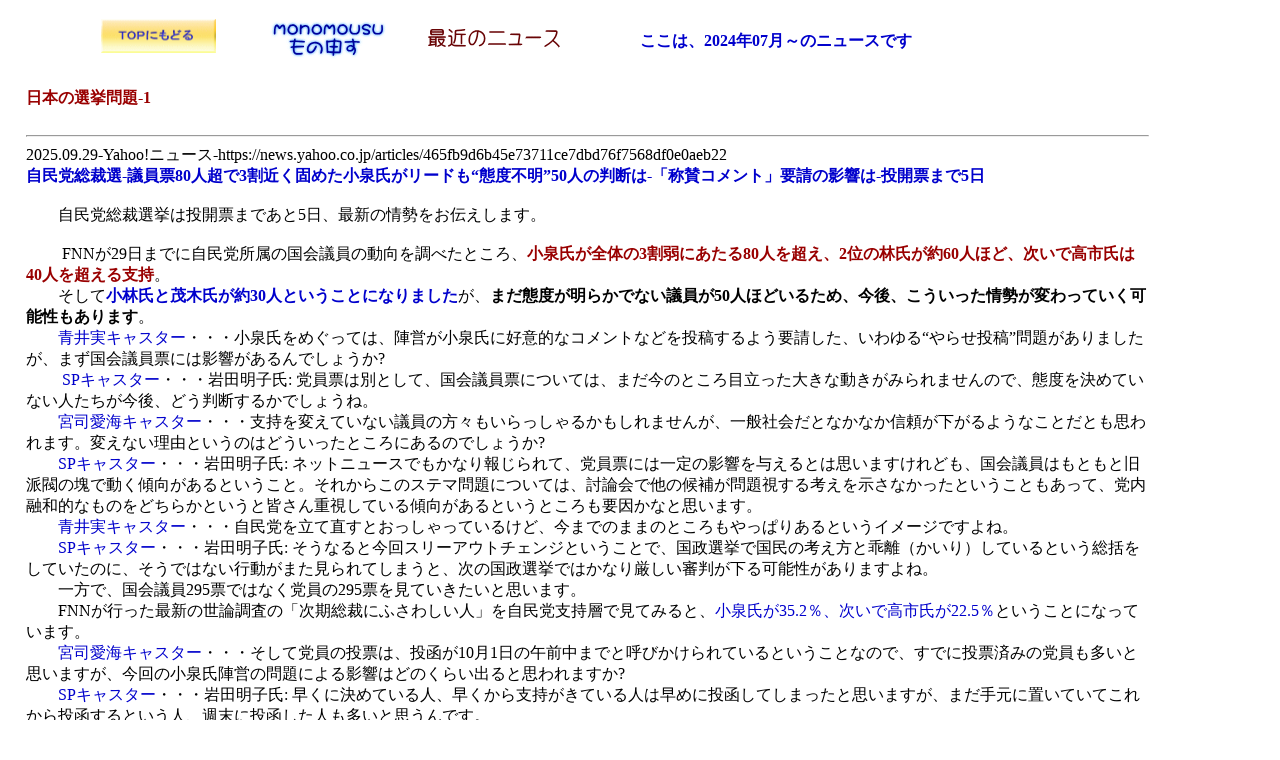

--- FILE ---
content_type: text/html
request_url: http://e-matsumura.jp/m-nippon-senkyo-1.html
body_size: 27571
content:
<!DOCTYPE html>
<html lang="ja">
<head>
<meta charset="UTF-8">
<meta name="justsystems:HPB-Input-Mode" content="mode/flm; pagewidth=1200; pageheight=2000">
<meta name="GENERATOR" content="JustSystems Homepage Builder Version 21.0.5.0 for Windows">
<title></title>
</head>
<body>
<div style="top : 88px;left : 26px;
	position : absolute;
	z-index : 1;
	width : 1123px;
	height : 9490px;
	visibility : visible;
" id="Layer2">
  <b><font COLOR="#990000">日本の選挙問題-1</font></b><br>
  <br>
  <hr>
  2025.09.29-Yahoo!ニュース-https://news.yahoo.co.jp/articles/465fb9d6b45e73711ce7dbd76f7568df0e0aeb22<br>
  <b><font COLOR="#0000cc">自民党総裁選-議員票80人超で3割近く固めた小泉氏がリードも“態度不明”50人の判断は-「称賛コメント」要請の影響は-投開票まで5日</font></b><br>
  <br>
  　　自民党総裁選挙は投開票まであと5日、最新の情勢をお伝えします。<br>
  <br>
  　　 FNNが29日までに自民党所属の国会議員の動向を調べたところ、<b><font COLOR="#990000">小泉氏が全体の3割弱にあたる80人を超え、2位の林氏が約60人ほど、次いで高市氏は40人を超える支持</font></b>。<br>
  　　そして<b><font COLOR="#0000cc">小林氏と茂木氏が約30人ということになりました</font></b>が、<b>まだ態度が明らかでない議員が50人ほどいるため、今後、こういった情勢が変わっていく可能性もあります</b>。<br>
  　　<font COLOR="#0000cc">青井実キャスター</font>・・・小泉氏をめぐっては、陣営が小泉氏に好意的なコメントなどを投稿するよう要請した、いわゆる“やらせ投稿”問題がありましたが、まず国会議員票には影響があるんでしょうか?<br>
  　　 <font COLOR="#0000cc">SPキャスター</font>・・・岩田明子氏: 党員票は別として、国会議員票については、まだ今のところ目立った大きな動きがみられませんので、態度を決めていない人たちが今後、どう判断するかでしょうね。<br>
  　　<font COLOR="#0000cc">宮司愛海キャスター</font>・・・支持を変えていない議員の方々もいらっしゃるかもしれませんが、一般社会だとなかなか信頼が下がるようなことだとも思われます。変えない理由というのはどういったところにあるのでしょうか?
  <br>
  　　<font COLOR="#0000cc">SPキャスター</font>・・・岩田明子氏: ネットニュースでもかなり報じられて、党員票には一定の影響を与えるとは思いますけれども、国会議員はもともと旧派閥の塊で動く傾向があるということ。それからこのステマ問題については、討論会で他の候補が問題視する考えを示さなかったということもあって、党内融和的なものをどちらかというと皆さん重視している傾向があるというところも要因かなと思います。 <br>
  　　<font COLOR="#0000cc">青井実キャスター</font>・・・自民党を立て直すとおっしゃっているけど、今までのままのところもやっぱりあるというイメージですよね。 <br>
  　　<font COLOR="#0000cc">SPキャスター</font>・・・岩田明子氏: そうなると今回スリーアウトチェンジということで、国政選挙で国民の考え方と乖離（かいり）しているという総括をしていたのに、そうではない行動がまた見られてしまうと、次の国政選挙ではかなり厳しい審判が下る可能性がありますよね。
  <br>
  　　一方で、国会議員295票ではなく党員の295票を見ていきたいと思います。 <br>
  　　FNNが行った最新の世論調査の「次期総裁にふさわしい人」を自民党支持層で見てみると、<font COLOR="#0000cc">小泉氏が35.2％、次いで高市氏が22.5％</font>ということになっています。 <br>
  　　<font COLOR="#0000cc">宮司愛海キャスター</font>・・・そして党員の投票は、投函が10月1日の午前中までと呼びかけられているということなので、すでに投票済みの党員も多いと思いますが、今回の小泉氏陣営の問題による影響はどのくらい出ると思われますか? <br>
  　　<font COLOR="#0000cc">SPキャスター</font>・・・岩田明子氏: 早くに決めている人、早くから支持がきている人は早めに投函してしまったと思いますが、まだ手元に置いていてこれから投函するという人、週末に投函した人も多いと思うんです。
  <br>
  　　このステマの報道が26日だったと思うので、それ以降の投函の人への心理には影響は与えたのではないかとみられていますね。 <br>
  　<font COLOR="#0000cc">　宮司愛海キャスター</font>・・・仮に変えたいと思ってもなかなか難しい? SPキャスター・岩田明子氏: 投函してしまった人は変えられないと思います。 そして総裁選の本番ですが、1回目の投票で5人の票数が過半数に達しない場合、票数が多かった2人の候補で行われる決選投票があります。
  <br>
  　　当初、小泉氏と高市氏が優勢とみられていましたが、林氏がトップ争いに食い込む構図となりました。<br>
  　　そうすると1回目の投票では誰も過半数が取れないということになりますと、小泉氏、高市氏、林氏の中から2人で決選投票を行うという見方が出ているということです。
  <br>
  　　<font COLOR="#0000cc">青井実キャスター</font>・・・: 林さん猛追についてはどう読めばいいんですか? <br>
  　　<font COLOR="#0000cc">SPキャスター</font>・・・岩田明子氏: 林さんは、旧宏池会はかなり固まりとしてしっかりしているということ。昔の宏池会だったOBの人も運動しているということもあり、それから石破政権を継承しているということで、石破さんも働きかけを強めているということで、結構堅い票が出ているなという印象です。 <br>
  　　<font COLOR="#0000cc">青井実キャスター</font>・・・: 岩田さんの決選投票の見立て（小泉氏VS林氏、小泉氏VS高市氏）は、こういう流れになるということですか? <br>
  　　<font COLOR="#0000cc">SPキャスター</font>・・・岩田明子氏: 小泉さん、高市さんはもともとの想定ですが、高市さんが国会議員票があまり伸びなくて林さんの国会議員票が伸びるとこういう形（小泉氏VS林氏）もあり得ると。<br>
  ・・・・・<br>
  <br>
  <hr>
  2025.09.13-産経新聞-https://www.sankei.com/article/20250913-LZWONQKBORO45PJ4G6WCBFBTQM/<br>
  <b><font COLOR="#0000cc">小泉進次郎農水相、自民党総裁選に出馬を表明「挑戦する気持ちを固めた」</font></b><br>
  <br>
  　　<b><font COLOR="#990000">自民党の小泉進次郎農林水産相</font></b>は<b><font COLOR="#0000cc">13日、地元の神奈川県横須賀市で自身の支持者らと面会し、自民総裁選（22日告示、10月4日投開票）に出馬する意向を正式に表明</font></b>した。<font COLOR="#0000cc">小泉氏は「野党と培ってきた信頼関係を生かしながら仲間とともに挑戦する気持ちを固めた」</font>と述べた。<b>物価高・治安対策や安全保障政策に注力する考えを示し、「多くの不安に寄り添ってクリアにしていきたい」</b>と語った。<br>
  <br>
  　泉氏の後援会幹部が面会後、記者団に明らかにした。<font COLOR="#0000cc">小泉氏は来週後半に記者会見を開く方向で調整</font>している。<br>
  <br>
  <hr>
  2025.09.08-産経新聞-https://www.sankei.com/article/20250908-PAFC76L3CRIRRO6TVDX52TXD34/<br>
  <b><font COLOR="#0000cc">自民総裁選、高市氏出馬へ　林官房長官と茂木前幹事長も　10月4日投開票</font></b><br>
  <br>
  　　<b><font COLOR="#990000">自民党</font></b>の<b><font COLOR="#0000cc">高市早苗前経済安全保障担当相は8日、退陣を表明した石破茂首相（党総裁）の後任を決める臨時総裁選に立候補する意向を固めた</font></b>。<font COLOR="#0000cc">茂木敏充前幹事長は立候補する意向を表明</font>した。<font COLOR="#0000cc">林芳正官房長官も意向</font>を固めた。一方、<b>自民は臨時総裁選を国会議員に加えて全国の党員・党友も投票する正規の「フルスペック」方式で行い、10月4日投開票とする方向で最終調整</b>に入った。<br>
  <br>
  　　高市氏は立候補に必要な20人の推薦人確保にめどをつけた。9日に総裁選の方式と日程が決まるのを待ち、週内にも表明する意向だ。昨年9月の前回総裁選では1回目の投票で候補者9人中1位になったが、石破首相との決選投票で敗れた。<br>
  　　前回6位の茂木氏は8日、国会内で記者団に「これまで党や政府でさまざまな経験をした私の全てをこの国にささげたい」と強調した。出馬を表明したのは茂木氏が初めてで、推薦人20人の確保にも自信を見せた。<br>
  　　前回4位の林氏は8日、官邸で記者団に「前回も一緒に戦った仲間とよく相談をしたい」と述べた。党山口県連は、県連会長を務める林氏に立候補を求める決議を可決した。このほか、前回3位の小泉進次郎農林水産相、5位の小林鷹之元経済安保相らも出馬が取り沙汰されている。<br>
  　　首相は8日、林氏や小泉氏ら石破内閣の閣僚の立候補に関し「妨げる理由は何もない」と述べ、容認する考えを示した。閣僚の職務の遂行を停滞させないことを出馬の条件とした。<br>
  　　<b>8日の党役員会で首相は退陣に関し、昨年の衆院選と今年の参院選の敗北の責任を取らなければならないと述べた</b>。<font COLOR="#0000cc">辞任の意向を示している森山裕幹事長ら党四役に新役員決定までの職務の継続を要請</font>した。<br>
  　　<b>党の総裁選挙管理委員会は8日、首相の退陣表明を受け、同日に予定していた「総裁選の前倒し」に関する党所属国会議員の意思確認の手続きを中止</b>した。<br>
  <br>
  <hr>
  2025.08.19-産経新聞-https://www.sankei.com/article/20250820-B6T7KNHDOFKITH5SSVQJ5G6MH4/?outputType=theme_election2025<br>
  <b><font COLOR="#0000cc">参院選違反62人摘発　候補者の殺害示唆など自由妨害で7人逮捕　警察庁が発表</font></b><br>
  <br>
  　　<b><font COLOR="#990000">警察庁</font></b>は<b><font COLOR="#0000cc">20日、7月20日投開票の参院選での違反取り締まり状況を発表</font></b>した。<b><font COLOR="#0000cc">投票日の30日後に当たる今月19日までに56件で62人を摘発</font></b>し、<font COLOR="#0000cc">このうち5警察では選挙運動用のポスターを傷つけるなどの公選法違反（自由妨害）容疑で7人</font>を逮捕した。<b>摘発件数は2022年の前回参院選の同時期と比べて10件増加。摘発人数は10人増え、逮捕者数</b>は同じだった。<br>
  <br>
  　　<b>内訳は、他人に成り済まして投票する詐偽投票が前回から15件増え、20件で最多</b>だった。<font COLOR="#0000cc">自由妨害が17件で2番目に多く、選挙期間中、インターネットに参院選候補者の殺害を示唆する投稿をしたとして、30代の男を逮捕した事案</font>もあった。<br>
  <br>
  <hr>
  2025.07.22-産経新聞-https://www.sankei.com/article/20250722-U4SNPRNGPJEJXIPJQBXI4ZW5UA/?outputType=theme_election2025<br>
  <b><font COLOR="#0000cc">「選挙をなめないでください」続投表明の石破首相、平成22年の参院選敗北の民主党に苦言</font></b><br>
  <br>
  　　石破茂首相は、自民党政調会長だった平成23年7月の衆院予算委員会で、民主党の菅直人首相（当時）に前年の参院選の意義を尋ねた質問で、「菅民主党政権の是非を主権者たる国民に問うた、それが参議院選挙の意義だった。間違いない」と述べた。当時の参院選では民主党が敗北し、石破首相は「選挙をなめないでください。主権者たる国民の選択なんです」と追及していた。<br>
  <br>
  　　22年の参院選で、菅首相（民主党代表）は勝敗ラインを「改選54議席プラスアルファ」と位置付けていたが、44議席にとどまり、与党として過半数に達しなかった。<br>
  　　今月20日投開票の参院選で、自民、公明の与党の改選は66議席。石破首相は与党で計50議席を得て過半数を維持することを「必達目標」としていた。選挙では改選議席から大きく後退し計47議席に低迷した。非改選75議席を合わせても参院全体の過半数（125議席）に届かなかった。<br>
  　　しかし、石破首相は翌21日、<font COLOR="#0000cc">「重大な責任を痛感しながら、政治を漂流させないよう比較第一党としての責任を果たしていかねばならない」</font>と述べ、<b><font COLOR="#0000cc">首相続投を表明</font></b>した。これに対し、<b><font COLOR="#0000cc">自民党内からも批判が強まっている</font></b>。<br>
  <br>
  <hr>
  2025.07.22-産経新聞-https://www.sankei.com/article/20250722-OCRTZQYRG5GR7MFBYXXOHCV4UU/?outputType=theme_election2025<br>
  <b><font COLOR="#0000cc">日本に帰化したか、政治家は全員出自を明らかにすべき」中国出身で参院選初当選の石平氏</font></b><br>
  <br>
  　　20日に投開票された参院選で、日本維新の会から比例で初当選した石平氏が22日、産経新聞の取材に応じ、かつて自ら中国籍から日本国籍に変更した経験をふまえて「日本に帰化した政治家は全員、出自を包み隠さず明らかにすべきだ」と語った。<br>
  <br>
  　　「もし帰化して日本国籍となり、さらに国会議員のような政治家、公職者となったのならば、どんな出自かを隠すことは許されない。帰化しているかどうかはその人の経歴の一環でもあり、立候補する時点で事前に公開しておくことは当然だ」<br>
  <b><font COLOR="#990000">石平氏は、こう語った</font></b>。<br>
  　　中国出身で、2007年に日本国籍に変更した。沖縄・尖閣諸島（沖縄県石垣市）周辺海域に連日、中国当局の船が確認されるなど、覇権主義的な姿勢をとる中国共産党政権への批判を続けてきた。日本の四季をこよなく愛す評論家としても知られる。<br>
  　　取材では、日本の帰化を巡る諸制度の「甘さ」や「ゆるさ」も問題視した。「日本の帰化制度は、申請時に思想や信条を一切、問うことがない。これはおかしい。外国人が日本人へと帰化する場合に、日本に対しどれだけの愛着があるのか、忠誠心を誓うような場や儀式もない。これは米国とは違う。こうした日本の帰化制度は根本的に改め、厳格化すべきだ」と訴えた。<br>
  <b><font COLOR="#990000">「本気で日本を愛し続けているか」</font></b><br>
  　　<b>「日本に帰化してからも本気で日本を愛し続けている</b>かどうか、<font COLOR="#0000cc">本性を現して『反日』的な行動をとったりはしていないのか、一定期間、監察することも必要だろう。そうした場合には帰化を取り消せる制度も絶対に設けるべきだ。国会議員としてぜひ、実現したい」</font>と抱負を述べた。<br>
  <br>
  <hr>
  2025.07021-産経新聞-https://www.sankei.com/article/20250721-MV5U3HSBTVB5RMPL77R5GQU22U/?outputType=theme_election2025<br>
  <b><font COLOR="#0000cc">「続投許されない」地方から自民若手、首相に責任問う　立民から移籍の今井瑠々岐阜県議も</font></b><br>
  <br>
  　　<b><font COLOR="#990000">20日投開票された参院選を巡り</font></b>、<b><font COLOR="#0000cc">自民、公明両党は大幅に議席を減らし、石破茂首相（自民総裁）が勝敗ラインに設定した50議席に届かなかった</font></b>。<font COLOR="#0000cc">石破首相は続投の意思を公言しているが、党内からは若手地方議員からも責任を問う声がＸ（旧ツイッター）で公然と上がっている</font>。<br>
  <br>
  <b><font COLOR="#990000">「組織は頭から腐る」</font></b><br>
  　　福島県の渡辺康平県議（39）は、石破首相が昨年10月の衆院選、今年6月の東京都議選を含めて3敗した状況について、「3回も選挙に敗北して、続投というのは許されない。責任をとって総辞職すべきだ。組織は頭から腐るというが、そのものではないか」と指摘し、首相の続投がさらなる党勢低迷を招くとの考えを示した。<br>
  　　東京都杉並区の渡辺友貴区議（40）は「総理の職を辞することを表明するべき」と訴え、「選挙に参加した国民に対する当然の責務です」と強調した。<br>
  <b><font COLOR="#990000">「恥を知らない」</font></b><br>
  　　神戸市の上畠寛弘市議（37）は「恥知らずがふざけるのも大概にせよ！」と書き込んだ。地元の自民党候補が参院選兵庫選挙区で勝利したことについて、「左傾化した党の数少ない保守再生を願ってのもの。石破総理への信託ではなく、石破NOの声だ」と訴えた。<br>
  　　岐阜県の今井瑠々県議（29）も、石破首相に対し「責任をとっていただきたい。大変畏れ多いが、地元でも石破政権に対する厳しい声をたくさんいただいた」と指摘し、「支援者のためにも、これからは内部で声を上げていかなくてはいけない」と、首相の責任論を追及していく考えを示した。<br>
  　　<font COLOR="#0000cc">今井氏は令和3年の衆院選に立憲民主党から出馬し、「全国最年少候補」として注目を集めた。その後、自民党に電撃移籍し、5年の県議選で初当選</font>を果たした。<br>
  <br>
  <hr>
  2025.07.21-産経新聞-https://www.sankei.com/article/20250721-WHA4JGWZBVFTDGRU6SSTLFHCVQ/?outputType=theme_election2025<br>
  <b><font COLOR="#0000cc">参政党、14議席で確定　非改選1合わせ新勢力15「予算を伴わない法案」単独提出可能に</font></b><br>
  <br>
  　　<b><font COLOR="#990000">20日投開票の参院選で21日、参政党は比例代表で1議席を積み増し、7議席で確定</font></b>した。<b><font COLOR="#0000cc">同党の議席は選挙区7、比例代表7の計14だった。これにより、非改選の1議席と合わせ「11議席以上」を確保。参院で予算を伴わない法案を単独で提出することが可能</font></b>になる。<br>
  <br>
  　　<b>参政党は、選挙区では茨城、埼玉、東京、神奈川、愛知、大阪、福岡で当選を確実にした。比例代表も7議席を獲得</b>した。<br>
  　　<font COLOR="#0000cc">参院では、予算を伴わない法案提出には「11議席以上」、予算が伴う法案の提出には「21議席以上」</font>が必要。<br>
  <br>
  <hr>
  2025.07.21-産経新聞(KYODO)-https://www.sankei.com/article/20250721-4SSEVSK2LNPJ3JUDEOUPAIK77Y/?outputType=theme_election2025<br>
  <b><font COLOR="#0000cc">日韓関係への影響懸念　「親韓派」の石破氏退陣で不透明に　韓国メディア、参政党にも注目</font></b><br>
  <br>
  　<b><font COLOR="#990000">　参院選での自民、公明の大敗を受け</font></b>、<b><font COLOR="#0000cc">韓国メディアは日韓関係に与える影響を懸念</font></b>した。<font COLOR="#0000cc">石破茂首相は韓国で「親韓派」とのイメージがあり、退陣の場合は両国関係が悪化する可能性を伝えた</font>。<b>躍進した参政党</b>にも注目した。<br>
  <br>
  　　聯合ニュースは、日韓を取り巻く国際情勢は変わらないため両国関係への影響は限定的だとの専門家の意見を紹介する一方、石破氏退陣の場合は不透明になると報じた。保守系紙、朝鮮日報は石破氏が退陣しなくても日韓シャトル外交などに影響が出ると指摘。「ポスト石破」の1人、高市早苗前経済安全保障担当相は対韓関係で「強硬」だと懸念した。<br>
  　　<font COLOR="#0000cc">朝鮮日報は、参政党について「反外国人『日本人ファースト』の突風」との記事で、偽情報も発信しながら躍進したと伝えた。リベラル系紙ハンギョレは、参政党の神谷宗幣代表が応援演説で韓国・朝鮮人を差別する発言をし、直後に訂正したことを指摘</font>した。<font COLOR="#0000cc">（共同）</font><br class="Apple-interchange-newline">
  <br>
  <hr>
  2025.07.21-産経新聞-https://www.sankei.com/article/20250720-PN3IMUCBOJJNRJ2TW2GG7QEJCA/?outputType=theme_election2025<br>
  <b><font COLOR="#0000cc">参院選和歌山選挙区　二階伸康氏は敗北　再び〝世耕陣営〟と対峙、鶴保議員失言で逆風に</font></b><br>
  <br>
  　　<b><font COLOR="#990000">20日投開票の参院選の和歌山選挙区（改選数1）</font></b>では、<b><font COLOR="#0000cc">自民党新人の二階伸康氏（47）が敗れた</font></b>。<b>昨秋の衆院選で、自民を離党し参院からくら替えした世耕弘成元経済産業相との保守分裂選挙に敗北。今回は「ラストチャンス」と背水の陣で臨んだが、議席獲得はならなかった</b>。<br>
  <br>
  　　落選の報を受け、午後11時15分ごろ、市内の事務所に姿を見せた二階氏は「議席を守れなかったこと、深くおわびします」とした上で、「敗北の責任は私にある。これを糧とし、県民の皆さんから再び信託をいただけるようにしなければいけない。この度は、本当にありがとうございました」と支持者に頭を下げた。<br>
  　　二階氏の父で元自民党幹事長の俊博氏は長年、和歌山県内で世耕氏と主導権争いを繰り広げてきた。今年2月の自民党県連の役員投票では二階氏が公認候補に選ばれたが、敗れた元有田市長、望月良男氏（53）が世耕氏の全面的な支援を受けて無所属で出馬。衆院選に続いて〝世耕陣営〟と対峙（たいじ）することになった。<br>
  　　二階氏は党県連や俊博氏に近い県町村会など組織の支援を得て活動。石破茂首相ら党幹部も次々と応援に駆け付け支持を訴えたが、激しい逆風に見舞われた。地元選出の鶴保庸介参院議員が和歌山市で開かれた集会で「運のいいことに能登で地震があった」と発言。選挙戦への影響は避けられず、県連関係者は「票を減らす大きな批判につながった」と苦い顔で語った。<br>
  　　和歌山選挙区には、<font COLOR="#0000cc">前久（共産）、二階伸康（自民）、望月良男（無所属）、浦平美博（維新）、末吉亜矢（無所属）、本間奈々（諸派）、林元政子（参政）の7氏が立候補していた。</font><br class="Apple-interchange-newline">
  <br>
  <hr>
  2025.07.21-産経新聞-https://www.sankei.com/article/20250721-IQDKOKK5WRKS3A57SP2DJQZCWI/?outputType=theme_election2025<br>
  <b><font COLOR="#0000cc">参院選の推定投票率は58・02％　21日午前1時現在、前回上回る見通し</font></b><br>
  <br>
  　<b><font COLOR="#990000">　第27回参院選</font></b>の<b><font COLOR="#0000cc">投票率（選挙区）は、共同通信社の21日午前1時現在の推定で58・02％</font></b>となった。最終的な投票率は、前回2022年参院選の52・05％を上回る見通しだ。<br>
  <br>
  　　20日は3連休の中日に当たる。補欠選挙を除く国政選挙で、投開票日が3連休の中日になるのは現行憲法下で初めて。<br>
  　　総務省によると、20日午後7時半現在の投票率は全国平均29・93％で、前回22年の同時刻の30・58％を0・65ポイント下回った。<br>
  　　推定投票率は、各都道府県選挙管理委員会の発表に基づき、独自に集計した。確定値と異なる可能性がある。<br>
  <br>
  <hr>
  2025.07.06-産経新聞-https://www.sankei.com/article/20250706-5VRIL6WDABNZHPLRIVBFTQQXJU/?outputType=theme_election2025<br>
  <b><font COLOR="#0000cc">「三足のわらじ」の維新・吉村氏襲った都議選ショック　支持率低迷で初の国政選が正念場</font></b><br>
  <font COLOR="#0000cc">（石橋明日佳）</font><br>
  <br>
  　　<b><font COLOR="#990000">参院選（20日投開票）</font></b>で<b><font COLOR="#0000cc">日本維新の会の吉村洋文代表が奔走している</font></b>。<font COLOR="#0000cc">代表就任後初の国政選挙で、大阪府知事と地域政党「大阪維新の会」代表との「三足のわらじ」を履き、公務の合間を縫って党や政策をアピール。ただガバナンス（組織統治）に課題を残し、前哨戦とされる6月の東京都議選で唯一の議席を失った。参院選では社会保険料引き下げを政策の柱に掲げるが、全国政党化への正念場を迎えている</font>。<br>
  <br>
  <b><font COLOR="#990000">演説後、万博会場へ</font></b><br>
  　　「大阪府知事として高校授業料の完全無償化をしたが、増税せずに改革で財源を生み出した」<br>
  　　吉村氏は公示の3日、大阪選挙区（改選数4）の新人2人の応援演説でこう訴えた後、来年度から支給する「子ども・子育て支援金」の財源確保のため、国が公的医療保険料に上乗せして徴収する方針に触れ「子育ての財源ぐらい改革で生み出せ」と批判した。<br>
  　　演説後は大阪市此花区の人工島・夢洲（ゆめしま）に急行。この日は、大阪・関西万博を開催している日本のナショナルデー（ジャパンデー）で、秋篠宮ご夫妻ご臨席のもと挙行された式典などに知事として出席した。<br>
  　　前日の2日には東京都内で開かれた日本記者クラブ主催の党首討論会で論戦を交わし、4日は参院選候補の応援で兵庫や福岡を巡回。6日も朝からNHK番組で各党党首と参院選の争点を巡り討論した。交流サイト（SNS）の動画にも企業経営者やサラリーマンにふんして出演し、自身が「本質的な課題」と位置付ける社会保険料改革を訴える。<br>
  　　「息抜きする時間はない。短期決戦の選挙を走り抜く」と力を込める吉村氏だが、旧執行部の一人は<font COLOR="#990000">「三足のわらじを履かされ気の毒だ」</font>とおもんぱかる。<b>「若手は吉村代表に任せておけばうまくいくと無責任に考えている。まつり上げた人間が支えなければならない」</b>と苦言を呈す。<br>
  <b><font COLOR="#990000">大阪偏重の比例票</font></b><br>
  　　<b>維新は昨年の衆院選で大阪府内全19小選挙区の議席を獲得したものの、全国では公示前の43議席から38議席に後退。比例代表票は約510万票で令和3年衆院選から300万票近く減らした。510万票の2割超を大阪が占め、10万票以下の県も少なくない</b>。<br>
  　　昨年12月の代表選を制した吉村氏が党勢立て直しに着手する中、今年に入って<font COLOR="#0000cc">兵庫県知事の疑惑告発文書問題に関連し、所属県議3人が情報漏洩（ろうえい）に関与するなどしていたことが発覚。3人は処分を受けて離党</font>した。<br>
  　　参院選大阪選挙区の公認候補を決める党内予備選では、落選した現職の梅村みずほ氏が離党し参政党に合流。各地の地方議会でも離党者が続出している。<br>
  　　苦境を表すように産経新聞社とFNN（フジニュースネットワーク）が6月14、15両日に実施した合同世論調査では、参院選の比例代表投票先として維新は6位の3・8％にとどまり、政党支持率も低迷。同月22日投開票の東京都議選では候補者6人全員が落選し、改選前の1議席を失った。<br>
  <b><font COLOR="#990000">「共倒れ避けたい」</font></b><br>
  　<b>　維新は参院選で選挙区と比例で擁立した計28人の全員当選と非改選を含む与党過半数割れを目標</b>に掲げる。本拠の大阪選挙区で平成28年以降、2議席を獲得しているが、今回は新人2人の得票を一方に偏らせず振り分けることが死活問題だ。ただ維新以外で17人が立候補し、党内からは「共倒れは避けたい」との不安も漏れる。<br>
  　　<font COLOR="#0000cc">吉村氏は選挙期間中、全国を行脚する予定で、大阪維新の関係者は「大阪で吉村代表が候補者の応援に入っているようでは、どこも勝てない。地元のわれわれが頑張って上積みに徹する」</font>と気を引き締めた。<br>
  <font COLOR="#0000cc">（石橋明日佳）</font><br>
  <br>
  <hr>
  2025.07.04-産経新聞-https://www.sankei.com/article/20250704-EO6W2GR4TBLHPNAOOVNZL6A3UU/?outputType=theme_election2025<br>
  <b><font COLOR="#0000cc">定数、任期、権限…衆院と参院は何が違う？　「良識の府」とはどういう意味？</font></b><br>
  <br>
  <b style="box-sizing: border-box; font-family: inherit; line-height: inherit; color: inherit; background: rgba(0, 0, 0, 0);"><font COLOR="#990000">あきこ</font></b>　<br>
  　　参院選が公示されました。昨年は衆院選がありましたが、衆院と参院の2つがあるのですね<br>
  <b><font COLOR="#990000">こうせい</font></b><br>
  　　日本の国会は「二院制」という制度を取り入れていて、衆院と参院の2つの議院がそれぞれ独立して法律や予算のことを話し合っているんだ。2つの議院で議論することで国民の幅広い声を政治に反映することができるし、行き過ぎなどがないよう、お互いにチェックし合えるというメリットもあるよ<br>
  <b style="box-sizing: border-box; font-family: inherit; line-height: inherit; color: inherit; background: rgba(0, 0, 0, 0);"><font COLOR="#990000">あきこ</font></b>　<br>
  　　衆院と参院には、どんな違いがあるのでしょうか<br>
  <b style="box-sizing: border-box; font-family: inherit; line-height: inherit; color: inherit; background: rgba(0, 0, 0, 0);"><font COLOR="#990000">こうせい</font></b>　<br>
  　　いろいろあるよ。まずは議員の数が違う。衆院は465人、参院は248人と衆院の方が多い。一方、議員の任期は衆院が4年、参院は6年で参院が長い。それに衆院は首相が民意を問うために任期途中で解散することがあるけど、参院にはない。任期が長くて解散もないから参院には一時的な世論に流されずに中長期的な視点で議論することが期待されているんだよ。参院が「良識の府」と呼ばれているのはこのためなんだ<br>
  <b style="box-sizing: border-box; font-family: inherit; line-height: inherit; color: inherit; background: rgba(0, 0, 0, 0);"><font COLOR="#990000">あきこ</font></b>　<br>
  　　どちらの権限が強いのかしら<br>
  <font COLOR="#990000"><b style="box-sizing: border-box; font-family: inherit; line-height: inherit; color: inherit; background: rgba(0, 0, 0, 0);">こうせい</b></font>　<br>
  　　実質的な権限は衆院の方が参院より強いといえる。例えば、内閣総辞職か解散を迫る内閣不信任決議案は衆院しか提出できないし、首相指名や条約の承認、予算などで衆院と参院がそれぞれ違う議決をした場合、衆院の議決の方が優先されるんだ。いわゆる「衆院の優越」といわれる仕組みだね。衆院の方が任期が短い分、国民の意思をより反映しやすいからというのが大きな理由だよ<br class="Apple-interchange-newline">
  <br>
  <hr>
  2025.06.16-産経新聞-https://www.sankei.com/article/20250616-AQZQYUNVZROSHE2D5MFNW3I5TM/<br>
  <b><font COLOR="#0000cc">兵庫・尼崎市議選で参政高野氏トップ当選　「落ちれば政治家引退」で注目のN党候補も当選</font></b><br>
  <br>
  　　<b><font COLOR="#990000">任期満了に伴う兵庫県尼崎市議選（定数42）</font></b>は<b><font COLOR="#0000cc">15日に投開票が行われ、参政党の高野由里子氏がトップ当選を果たした</font></b>。また、<font COLOR="#0000cc">「NHK党」（旧NHKから国民を守る党）の福井完樹氏や、れいわ新選組のやはたオカン氏（本名・八幡さゆり）、日本保守党の尾ノ上直子氏も当選</font>するなど、<b>新興政党の新人候補者が相次ぎ当選した</b>。<br>
  <br>
  　　今回当選したのは現職28人▽元職2人▽新人12人。党派別では自民6人▽立民2人▽公明12人▽共産3人▽維新7人▽国民1人▽れいわ1人▽参政1人▽保守1人▽諸派2人▽無所属6人－だった。投票率は過去最低となる40・17％（前回40・37％）だった。当日有権者数は37万7356人。<br>
  　　<font COLOR="#0000cc">市議選を巡っては、NHK党の立花孝志党首が自身のユーチューブチャンネルで、福井氏が落選した場合に「政治家を引退する」と発言して撤回する</font>などし、当落が注目を集めていた。<br>
  <br>
  <hr>
  2025.06.01-産経新聞-https://www.sankei.com/article/20250601-6MSMFVFYWBK3ZPZSFQ5I6YA5VQ/<br>
  <b><font COLOR="#0000cc">和歌山県知事選　元副知事の宮崎泉氏が初当選確実　前知事の路線継承訴え</font></b><br>
  <br>
  　　<b><font COLOR="#990000">知事在職中の岸本周平氏の死去に伴う和歌山県知事選</font></b>は<b><font COLOR="#0000cc">1日投開票され、無所属新人で元副知事の宮崎泉氏（66）＝自民、立民、国民、公明推薦＝が共産党新人で党県副委員長の松坂美知子氏（68）を破り、初当選を確実にした</font></b>。<br>
  <br>
  　　令和4年12月に就任した岸本氏は、在任約2年4カ月の今年4月に急逝。選挙戦では、新産業や第1次産業の振興、南紀白浜空港（同県白浜町）の滑走路延伸をめぐる施策など、岸本氏が進めた県政の継承の是非などが争点となった。<br>
  　<b>　4月に副知事に就任したばかりだった宮崎氏は、岸本氏の後継として自民党県連が中心になって擁立</b>した。<font COLOR="#0000cc">自民がまとまって推したほか、社民党県連も含む各党が相乗りし、幅広い支持を集めて選挙戦を優位に展開。知事選2度目の挑戦だった松坂氏を退けた</font>。<br>
  <br>
  <hr>
  2025.05.31-産経新聞-https://www.sankei.com/article/20250531-TG3VSQ2SF5MFTNWTWLSEJYG2IQ/<br>
  <b><font COLOR="#0000cc">太田房江氏不出馬の参院選大阪　自民の緊急公募に地元は「前代未聞」　維新含め新人乱立</font></b><br>
  <br>
  　　<b><font COLOR="#990000">夏の参院選で大阪選挙区（改選数4）の情勢が混沌（こんとん）</font></b>としている。<b><font COLOR="#0000cc">政権与党の自民党は、擁立方針だった現職の太田房江氏が体調不良を理由に出馬を見送ったことで、今も全国で唯一候補が決まらず、緊急公募を実施</font></b>。<b>大阪を本拠地とする日本維新の会は党内予備選で現職が落選し、新人2人で2議席確保を目指す</b>。<font COLOR="#0000cc">現職が出馬する公明党以外は、新人が乱立する様相</font>だ。<br>
  <br>
  <b><font COLOR="#990000">「勝てる候補を」</font></b><br>
  　　自民の森山裕幹事長と木原誠二選対委員長、大阪府連幹部は29日、協議して公募実施を決めた。期間は6月4日までで、党本部主導で同月10日ごろに候補を選定する。木原氏は記者団に「速やかに、勝てる候補を決定したい」と述べた。<br>
  　　自民は大阪で存在感を示せていない。令和3年と6年の衆院選では公認候補を擁立した15小選挙区で維新に全敗した。<br>
  　　今回の参院選での太田氏擁立には府連に慎重論があった。元年選挙の得票順位は最終枠の4番。政治資金収支報告書への派閥パーティー収入の不記載があったことも影響した。<br>
  　　昨年12月に府連会長に就任した青山繁晴参院議員は今月11日の記者会見で、新人の擁立を模索していることを表明した。直後に党本部が現職優先で太田氏を公認する方針を決めると、交流サイト（SNS）で反対の姿勢を鮮明にした。<br>
  　　5月中旬には週刊誌が太田氏の疑惑を報道。太田氏が元年選挙の前、地方議員らに選挙支援の見返りとして資金提供を持ち掛けたとの内容で、太田氏は全面否定したが、「ストレス障害」と診断されたとして、26日に出馬見送りを表明した。<br>
  <b><font COLOR="#990000">現職は公明のみ</font></b><br>
  　　<b>有力視される7月3日の公示まで、残り1カ月余り。直前の公募実施に府連関係者は「前代未聞だ。一日も早く候補を決めてほしい」と焦りを募らせる。<br>
  　　一方、維新も予備選で落選した現職が離党するなど一枚岩になりきれない。立憲民主党は国民民主党との候補一本化を模索したが、国民が元維新衆院議員を擁立しようとしたため、独自候補を決めた。国民は、元維新衆院議員の擁立を巡り</b>、<font COLOR="#0000cc">支持母体の連合から反発を受けて人選を見直している。他に共産党やれいわ新選組、参政党などが新人を擁立</font>する方針だ。<font COLOR="#0000cc">（山本考志）</font><br>
  <br>
  <hr>
  2025.04.22-産経新聞-https://www.sankei.com/article/20250422-5BR6GL6ZTRLP3IUESQLRWGYMZY/<br>
  <b><font COLOR="#0000cc">NHK党の立花孝志氏と浜田聡氏、参院比例で出馬へ</font></b><br>
  <br>
  　　<font COLOR="#990000"><b>政治団体「NHKから国民を守る党」</b></font>は22日、<b><font COLOR="#0000cc">夏の参院選比例代表の公認候補予定者として、立花孝志党首と現職の浜田聡氏の2人</font></b>を発表した。21日発表の<font COLOR="#0000cc">公認候補予定者8人のうち、佐々木晃氏は茨城選挙区でなく、青森選挙区での予定者</font>だと訂正した。<br>
  <br>
  <hr>
  2025.03.20-産経新聞-https://www.sankei.com/article/20250320-VAHTZR75R5MOZEQSZXE2KOY4MA/<br>
  <b><font COLOR="#0000cc">「最後の〝2馬力選挙〟になる」「公約もない」Ｎ党立花孝志氏、大阪・岸和田市長選で表明</font></b><br>
  <br>
  　　<b><font COLOR="#990000">大阪府岸和田市議会から前市長の永野耕平氏（46）が女性問題で2度にわたる不信任決議を受け、失職したことに伴う市長選</font></b>（3月30日告示、4月6日投開票）で、<b><font COLOR="#0000cc">立候補を表明している政治団体</font>「NHKから国民を守る党」党首の立花孝志氏（57）が20日、市内で会見し、「当選を目指さず、（自分以外の当選を目指す）最後の2馬力選挙になる」</b>と、改めて<font COLOR="#0000cc">「2馬力体制」で臨む方針</font>を明らかにした。<br>
  <br>
  　　立花氏は「当選を目指さず、公約もない。永野氏の女性問題で正確な情報を発信する」と述べた。また、14日に都内でナタで襲われた事件を受け、選挙戦での街頭演説は「警備支援者への安全配慮を考え、行わない」と明らかにした。<br>
  　　同市では昨年11月に女性問題が発覚した永野氏が同12月に不信任決議を受け、市議会を解散。永野氏は2月に新しい顔ぶれとなった市議会から再び不信任を突きつけられ失職した。<br>
  　　<font COLOR="#0000cc">これまでに市長選には、新人の佐野英利氏（45）と前職の永野氏がいずれも無所属での立候補を表明している</font>。<br>
  <br>
  <hr>
  2025.02.11-産経新聞-https://www.sankei.com/article/20250211-RIJPOAUK5BGNZIOJ2FQVJ54YOE/<br>
  <b><font COLOR="#0000cc">「日本のための政治活動を」評論家・石平氏が参院選出馬表明　自公政権に「媚中展開」</font></b><br>
  <br>
  　　<b><font COLOR="#990000">中国出身の評論家、石平氏</font></b>は<b><font COLOR="#0000cc">11日、自身のユーチューブチャンネルを更新し、7月の参院選に出馬する意向</font></b>を明らかにした。<b>「中国の民主化を夢見て挫折し、日本国民になった私が日本の民主主義の中で国政に挑戦し、日本のための政治活動を展開していく」</b>と訴えた。<font COLOR="#0000cc">国政政党の公認候補として出馬</font>するという。党名は明らかにしなかった。<br>
  <br>
  　　<b>石平氏は同チャンネルで、中国について「脅威が大きくなり、日本の運命を決する切実な問題となっている」</b>と指摘し、自身について<b>「言論活動に安住するのではなく、現実世界で日本のために頑張るという実践の活動を展開したい」</b>と語った。<br>
  　　さらに、<font COLOR="#0000cc">2022年に安倍晋三元首相が死去して以降の自民、公明両党による政権運営に言及し、「媚中外交を展開し、中国を増長させている」</font>と危機感を唱えた。<b>「中国から帰化した私こそ、中国共産党の手口の悪辣さを分かっている。自公政権の媚中外交をどう正すか、国会で実践したい」</b>と強調した。<br>
  　　石平氏は決断の原点として日本留学中の1989年6月4日、母国で起きた天安門事件を挙げて「仲間たちが中国共産党政権に惨殺されていく場面を目のあたりにし中国と決別した」と振り返った。<br>
  　　<font COLOR="#0000cc">石平氏は62年、中国四川省生まれ。北京大学哲学部卒。88年に来日し、神戸大学大学院文化学研究科博士課程修了。民間研究機関を経て、評論活動に入った。『謀略家たちの中国』など多数の著書がある。2007年に日本国籍を取得</font>した。<br>
  <br>
  <hr>
  2024.12.16-産経新聞-https://www.sankei.com/article/20241215-AEIA6O6TFNK4LIUXC3X5PYJBXY/<br>
  <b><font COLOR="#0000cc">敗れたN党立花孝志氏「ガチンコで勝ちにいった」「南あわじ市から兵庫県政の悪政ただす」</font></b><br>
  <br>
  　　<b><font COLOR="#990000">15日に投開票された大阪府泉大津市長選</font></b>で、<b><font COLOR="#0000cc">現職との一騎打ちに敗れた諸派新人で政治団体「NHKから国民を守る党」党首の立花孝志氏（57）は同日夜、自身のユーチューブで「最低でも4400人が名前を書いてくれた。ありがとうございます。ユーチューバー商店街をつくることができなくて残念」</font></b>などと感想を述べた。<br>
  <br>
  　　そのうえで<b>「今はネットの時代なので（票を）取れると思っていた。今回はユーチューバー商店街とか、ガチンコで勝ちにいった」</b>などとし、以前明らかにしていた来月告示の兵庫県南あわじ市長選について言及。同市長選などに絡み<font COLOR="#0000cc">「立候補したい。兵庫県政は悪政が続いている。まずは南あわじからやっていきたい」</font>などと話した。<br>
  <br>
  <hr>
  2024.12.07-産経新聞-https://www.sankei.com/article/20241206-TT4VVOOYRJNUHN6YCUXRC43QNE/<br>
  <b><font COLOR="#0000cc">N党新人、立花孝志氏と現職、南出賢一氏の一騎打ちの公算　大阪・泉大津市長選8日告示</font></b><br>
  <br>
  　　<b><font COLOR="#990000">任期満了に伴う大阪府泉大津市長選が8日、告示される</font></b>。<b><font COLOR="#0000cc">投開票は15日。これまでに3選を目指す現職で無所属の南出賢一氏（44）と、政治団体「NHKから国民を守る党」党首の新人、立花孝志氏（57）の2人が立候補</font></b>を表明している。南出氏による市政への評価などを争点に激しい舌戦が予想される。<br>
  <br>
  　　1日現在の選挙人名簿登録者数は6万1023人。<br>
  <br>
  <hr>
  2024.11.27-産経新聞-https://www.sankei.com/article/20241127-SZIV6FAQLVNNLHV6JSRG4B6OAY/<br>
  <b><font COLOR="#0000cc">N党立花氏が大阪・泉大津市長選に出馬意向、来月投開票　南あわじ市長選にも立候補の意向</font></b><br>
  <br>
  　　<b><font COLOR="#990000">任期満了に伴う12月の大阪府泉大津市長選</font></b>を巡り<b><font COLOR="#0000cc">、政治団体「NHKから国民を守る党」党首の立花孝志氏（57）が27日、立候補の意向を明らかにした</font></b>。自身のX（旧ツイッター）に投稿した。現職の南出賢一氏（44）も3選を目指して出馬を表明しており、選挙戦になる見通し。告示は12月8日、投開票は15日。<br>
  <br>
  　　立花氏は今月17日投開票の兵庫県知事選に立候補し、再選された斎藤元彦知事を支援。19日には来年1月の兵庫県南あわじ市長選に立候補する意向を示していた。泉大津市長に当選した場合、南あわじ市長選は見送るとしている。<br>
  <br>
  <hr>
  2024.11.23-産経新聞-https://www.sankei.com/article/20241123-NC65IITKRFHKVFFY7BZ6ACQA3I/?outputType=theme_weekly-fuji<br>
  <b><font COLOR="#0000cc">兵庫県知事選「選挙の実相」どう判断するかはメディアが決めるべきでない　安積明子</font></b><br>
  <font COLOR="#0000cc">（政治ジャーナリスト・安積明子）</font><br>
  <br>
  　　<b><font COLOR="#990000">17日投開票の兵庫県知事選</font></b>は、<b><font COLOR="#0000cc">失職して臨んだ斎藤元彦前知事が111万3911票を獲得して再選を果たした</font></b>。2カ月前、<b>兵庫県議会が斎藤氏の不信任案を全会一致で決議したことが今回の知事選につながったが、斎藤氏当選は「民意の勝利」</b><font COLOR="#0000cc">なのだろうか</font>。<br>
  <br>
  　　当初の争点は、不信任決議を受けた「斎藤氏の資質」だった。だが、焦点は徐々に<font COLOR="#0000cc">「知事を告発する文書を出し、懲戒処分を受けた元西播磨県民局長の素行」</font>に変化していった。<br>
  　　<font COLOR="#0000cc">7月に亡くなった元局長について、「在職時、問題行為があった」と指摘する候補者もおり、波紋を呼んだ</font>。<b>ネット上では、斎藤氏を擁護する論調が目立ったようだ</b>。<br>
  　　<b>斎藤氏の「パワハラ疑惑」などを批判してきた新聞やテレビなどに対し、「オールドメディアは『真実』を報じない」</b>と主張する候補者もいた。また、<b>「斎藤氏の対抗馬である稲村和美前尼崎市長を利する報道ばかり」との指摘もあったが、本当にそうか</b>。<br>
  　　県内の22の市長が14日、稲村氏を応援する「異例の声明」を出したが、多くのテレビは詳細を報じなかった。市長らの応援が公職選挙法に抵触する可能性も指摘されたが、県選管はこれを否定した。<br>
  　　<font COLOR="#0000cc"><b>もし、オールドメディアが「稲村推し一辺倒」なら、このニュースを繰り返し詳報したはず</b></font>だが、そうはならなかった。<br>
  　　オールドメディアは、<b>報道側の基準による「公正さ」を重視する立場だ。しかし、国民世論は、この姿勢を「公正」「慎重」と評価せず、むしろ「偏向」「事実の無視」と受け止めている</b>のではないか。<br>
  　　選挙期間中、<b>SNSでは各陣営への誹謗（ひぼう）中傷が飛び交い、真偽不明の情報があふれた</b>。<br>
  <br>
  　　わが国では、<font COLOR="#0000cc">インターネットを利用した選挙運動が2013年に解禁され</font>、選挙の様相は大きく変わった。<b>有権者がさまざまな「情報」に触れる機会が劇的に増えたのだ</b>。<br>
  　　そして、<b>情報が衝撃的なほど波及力は大きく、拡散のスピードは速くなる。当然、悪用に厳しく目を光らせ、一つ一つの事実関係をより慎重に検証する必要があるだろう</b>。<br>
  　　<b>今月の米大統領選では、候補間の〝過激な応酬〟が注目されたが<font COLOR="#0000cc">、日本も潮流は似ている</font>。各選挙では相手陣営に乗りこみ、暴力で威迫し、警察当局が逮捕に動いたケースまで出ている</b>。<br>
  　　<b><font COLOR="#0000cc">大前提として、選挙の「実相」をどう判断するかは有権者の各個人に任せるべきで、メディアが決めることではない</font></b>。<b>有権者に提供される事実は多い方がよい。同時に、ウソや間違いは、積極的に排除すべきだ。重大な人権侵害となるようなデマなどは、決して許してはならない</b>。<br>
  　　選挙戦で、<font COLOR="#0000cc">事実を度外視して「声の大きい」側が有利になれば、そのうち、国外からの干渉も甘受せざるを得なくなるのだろうか。民主主義を弄ぶと、とんでもない結果を招きかねない</font>。<br>
  <font COLOR="#0000cc">（政治ジャーナリスト・安積明子）</font><br>
  <br>
  <hr>
  2024.11.23-産経新聞-https://www.sankei.com/article/20241123-BFKUOEEAKNECRMTYJQ7ZUH2IVY/<br>
  <b><font COLOR="#0000cc">財務省への批判がXで急増、リプライは衆院選後15倍以上に　殺到の批判コメントを可視化</font></b><br>
  <font COLOR="#0000cc">（データアナリスト　西山諒）</font><br>
  <br>
  　　<b><font COLOR="#990000">財務省のX（旧ツイッター）公式アカウントの投稿に対し、10月27日の衆院選以降、批判的なリプライ（返信）が殺到</font></b>している。<b><font COLOR="#0000cc">選挙前に比べて返信の数は15倍以上に増え、そのほとんどが「財務省解体」「ザイム真理教」など同省を批判・中傷する内容</font></b>だ。背景には、<b>国民民主党が打ち出した「103万円の壁」撤廃論に財務省が抵抗を示したことへの批判</b>があると指摘されている。<br>
  <br>
  <b><font COLOR="#990000">あまりに過熱…玉木氏「冷静な議論を」</font></b><br>
  　　<b>財務省のX投稿に対する返信の数は、データが入手可能な令和4年5月15日から今年10月27日の衆院選までの間、1つの投稿に対して平均65件だった。しかし衆院選後は平均1013件と15.6倍</b>にまで増えた。<br>
  　　あまりの過熱ぶりに、<b>11月14日には財務省出身の玉木雄一郎・国民民主党代表が、自身のXで「冷静かつ建設的な議論」が大切</b>だと呼びかけたほどだ。<br>
  　　こうした事態について、国際大の山口真一准教授（社会情報学）は「衆院選で国民民主党が<b>『103万円の壁』撤廃を前面に打ち出して躍進したが、財務省が抵抗を示した。そのことで、ネットユーザーは批判する敵が明確になった」</b>と指摘する。<br>
  　　財務省のXアカウントでは昨年12月15日、新紙幣の図柄決定を伝える投稿に約2000件の返信があり、いわゆるバズった状態になった。しかし先月の衆院選後は、昨年末の新紙幣図柄決定に匹敵する反応が複数回起きている。<br>
  <b><font COLOR="#990000">投稿2万件、92％がネガティブな内容</font></b><br>
  　　ヤフーのリアルタイム検索で、過去30日間に財務省のXアカウントに向けて行われた返信やメンション付き投稿（相手を指定した投稿）の数を調べたところ、10月27日の衆院選投開票日までは1日あたり100件前後で推移。しかし衆院選後に増え始め、11月14日には2390件にまで膨れ上がった。30日間の返信・メンション付き投稿の総数は約2万件にのぼった。<br>
  　　各中央省庁のXアカウントに対する投稿数を比較すると、財務省が圧倒的に多かった。<br>
  　　また、財務省に向けた投稿のうち、93%にあたる約1万8600件が反論や批判、誹謗中傷などネガティブな内容だった。中央省庁に対するネガティブな投稿の割合は総じて高く、平均は約80%、文部科学省にいたっては97%にのぼった。ユーザーがXを介して官公庁に不満をぶつけている実態が浮き彫りになった。<br>
  <b><font COLOR="#990000">ハッシュタグ92個、｢財務省解体｣180件</font></b><br>
  　　11月16日午後7時からの24時間の間に、財務省アカウントに返信またはメンション付き投稿された783件の内容を分析すると、「財務省」の次に多く使用された言葉は「解体」だった。全体の34%にあたる270件に含まれ、うち180件では「財務省解体」として使われていた。財政規律に厳格な姿勢を揶揄する「ザイム真理教」は18回登場した。<br>
  　　783件のうち約4割は、複数回投稿したアカウントによるもので、中には24時間で50回以上投稿したアカウントもあった。また、「マラソンツイデモ」というフレーズを使い、他のユーザーを巻き込もうとする投稿もあった。<br>
  　　ハッシュタグは合計で92個使用されており、多くがネガティブな言葉を含むものだった。「#財務省解体」が最も多く、159件で使われており、関連する内容の投稿も10パターンあった。2番目に多かったのは、98件に付けられた「#消費税廃止が最高の経済対策」。ハッシュタグには、財務省の組織に対する不満に加え、税制への根強い不満も表れているようだ。<br>
  <b><font COLOR="#990000">ネットの極論で「議論しづらくなる」</font></b><br>
  　　衆院選をはじめ今年注目された選挙を通じて、インターネットと政治の関係に変化が現れ始めた。7月7日の東京都知事選では、ネット上で人気を集めた石丸伸二氏が165万票を獲得して2位になる「石丸現象」が起きた。11月17日の兵庫県知事選では、ネットで多く取り上げられた斎藤元彦氏が、逆風を跳ねのけて再選を果たした。<br>
  　　山口准教授は<font COLOR="#0000cc">「ネットの意見が、マジョリティーの意見を変える盛り上がりを持つようになった。直近の（これらの）選挙は、明確な転換点だ」と分析。一方で「わかりやすい対立は、ネットで拡散されやすいが、政策は中身が問われるもの。ネットの議論が過剰になったり、極論化したりすると、中身のある議論がしづらくなる」と警鐘を鳴らす。<br>
  （データアナリスト　西山諒）</font><br>
  <br>
  <hr>
  2024.11.22-産経新聞-https://www.sankei.com/article/20241122-43RFQCBXCREULKKYLEOK2BK2EY/?outputType=theme_election2024<br>
  <b><font COLOR="#0000cc">「衆院選比例は『れいわ』とお書きください」中国の総領事がX投稿、政府「不適切」抗議</font></b><br>
  <br>
  　　先の<b><font COLOR="#990000">衆院選</font></b>を巡り、<b><font COLOR="#0000cc">中国の薛剣（せつけん）駐大阪中国総領事が、れいわ新選組への投票をX（旧ツイッター）で呼びかけていた</font></b>ことが分かった。政府は22日、この投稿について「極めて不適切」とする答弁書を閣議決定した。政府は中国側に対し、外交ルートを通じて、投稿の削除を申し入れた。投稿は削除された。<br>
  <br>
  　　松原仁元拉致問題担当相（無所属）が提出した質問主意書によると、薛剣氏は10月25日、「全国どこからでも、比例代表の投票用紙には『れいわ』とお書きください」とXに投稿した。れいわの山本太郎代表の街頭演説の動画も引用したという。<br>
  　　れいわを支持する理由などについては、「どの国も一緒だけど、政治が一旦歪んだら、国がおかしくなって壊れ、特権階層を除く一般人が貧乏となり、とうとう地獄いきなんだ」と書き込んだ。薛剣氏のXのアカウントは8・3万人がフォローしている。<br>
  　　外交関係に関するウィーン条約は、外交官は接受国の国内問題に介入しない義務を有すると定めている。松原氏は、薛剣氏の今回の投稿が、この義務に反するかを尋ねたが、答弁書は「一概にお答えすることは困難」とするにとどめた。<br>
  　　薛剣氏は5月、台湾の頼清徳総統の就任式に出席した松原氏や日本維新の会の和田有一朗衆院議員、北神圭朗衆院議員（無所属）ら日本の国会議員に「台湾といかなる接触も往来もせず」と求める抗議書簡を送った経緯もある。<br>
  　　松原氏は「許されない行動を繰り返す薛剣氏は『ペルソナ・ノン・グラータ』（外交上の好ましからざる人物）であることを通告して、追放すべき」と質問主意書で指摘した。しかし、答弁書は抗議書簡について<font COLOR="#0000cc">「わが国として受け入れられず」と強調した上で、「政府の今後の対応について、現時点で予断をもってお答えすることは差し控えたい」</font>とした。<br>
  <br>
  <hr>
  2024.11.22-産経新聞-https://www.sankei.com/article/20241121-PAV6XVHFXFKA3M3DFBM6NSVE5E/<br>
  <b><font COLOR="#0000cc">「Xの2度凍結は選挙妨害」兵庫知事選で稲村氏後援会、虚偽通報アカウントを刑事告訴へ</font></b><br>
  <br>
  　　<b><font COLOR="#990000">兵庫県知事選の期間中、立候補していた元尼崎市長の稲村和美氏（52）の後援会が運営するX（旧ツイッター）が虚偽の通報で凍結</font></b>され、<b><font COLOR="#0000cc">選挙活動を妨害されたなどとして、稲村氏の後援会が通報した不特定多数のアカウントについて、偽計業務妨害の罪で県警に刑事告訴</font></b>することが21日、後援会関係者への取材で分かった。<b>公職選挙法違反罪でも刑事告発する方針</b>という。22日にも県警に告訴状などを提出する。<br>
  <br>
  　　関係者によると、<b>後援会運営のXは11月6日と12日の2度にわたり凍結された。「SNS上の禁止行為をした」という虚偽の通報が多数行われた可能性</b>があるという。<br>
  　　<font COLOR="#0000cc">後援会は「ルールに反する行為はなく、不当な選挙妨害。凍結され情報を伝えることができず、選挙結果にも大きな影響があった可能性もあり残念だ」</font>としている。<br>
  <br>
  <hr>
  2024.11.21-産経新聞-https://www.sankei.com/article/20241121-ITVNR3R5XVJFDLPX5QWMIX6WZA/<br>
  <b><font COLOR="#0000cc">＜浪速風＞SNSに頼る投票先判断に女子中学生が「将来的にいいことなのか？」</font></b><br>
  <br>
  　　<b><font COLOR="#990000">斎藤元彦氏が再選した兵庫県知事選</font></b>。<b><font COLOR="#0000cc">選挙で交流サイト（SNS）が勝敗のカギを握るようになったと評した18日付小紙の産経抄を題材にした授業が同県内の私立中学校で行われ、生徒が書いた感想を見せてもらった</font></b>。<br>
  <br>
  　　<font COLOR="#0000cc">▶ある女子生徒はSNSのおかげで当選し、既存メディアを投票の参考にしなくなったとして「将来的にいいこと？」</font>と疑問を抱いたようだ。<b>父親が特定候補の応援とみられる演説動画を再生し、深夜に拍手する姿を見て異様と感じ「結局人の意見はどういう環境にいたか何を見たかの差なんだなと思いました」</b>とつづった。<br>
  　　<font COLOR="#0000cc">▶中学生の親世代がSNSで拡散された斎藤氏をめぐる疑惑を捏造（ねつぞう）とする見方を信じ</font><b>、十分なファクトチェック（事実確認）なく投票先を判断することには危機感を抱く。</b><font COLOR="#0000cc">だが、若い世代が「それでいいのか」</font>と考えているのは、<font COLOR="#0000cc">せめてもの救いかもしれない</font>。<br>
  <br>
  <hr>
  2024.11.19-産経新聞-https://www.sankei.com/article/20241119-GPF6WF2H2ZLIZDJ5CXQ6VJCYJA/<br>
  <b><font COLOR="#0000cc">再選された斎藤氏、晴れやかに兵庫県庁に初登庁　支持者は歓声、批判の紙掲げ詰め寄る人も</font></b><br>
  <br>
  　　<b><font COLOR="#990000">17日投開票の兵庫県知事選</font></b>で<b><font COLOR="#0000cc">再選された斎藤元彦氏が19日、選挙後初めて県庁に登庁</font></b>した。<b>当選証書を受け取り、2期目の斎藤県政がスタート。午前中に県庁で行われる就任式で県職員の前で抱負を述べ、午後には、各部局の幹部らとの政策会議や記者会見に臨む予定</b>。<br>
  <br>
  　　<b>斎藤氏は9月、自身のパワハラ疑惑などが告発された文書を巡る対応などで、県議会から全会一致で不信任決議を受けて失職</b>した。<b>3年前の前回選とは異なり、政党からの支援を受けない中で出直し選挙に立候補し、前回を大きく上回る得票数で再選を果たした</b>。<br>
  　　この日午前10時5分ごろ、<b>紺のスーツに青のネクタイを身につけた斎藤氏は、晴れやかな表情で登庁。集まった支持者らから拍手がわき起こり「斎藤さーん」「大変でしたね」「負けんなよ」と声が上がった</b>。一方で、<font COLOR="#0000cc">斎藤氏を批判する内容の紙を掲げて詰め寄ろうとする人を、警備員や職員らが制止する場面</font>も見られた。<b>斎藤氏は支持者ら一人一人と握手し、何度も頭を下げた。</b><br>
  　　その後斎藤氏は庁舎内に入り、神妙な表情で選挙管理委員会の永田秀一委員長から当選証書を受け取った。「ありがとうございました」と述べ、深々と頭を下げて「頑張りたいと思います」と語った。<br>
  　　<font COLOR="#0000cc">告発文書を巡っては、県議会の調査特別委員会（百条委員会）による検証が続いており、百条委は18日、斎藤氏の証人尋問を25日に行う方針を決めた。斎藤氏への証人尋問は9月6日以来で、文書に記載されたパワハラ疑惑など7項目を総括的に調査する</font>。<br>
  <br>
  <hr>
  2024.11.18-産経新聞-https://www.sankei.com/article/20241118-CIJNQSUPSNKIBFR2NHA3HVTQMU/<br>
  <b><font COLOR="#0000cc">兵庫県知事選のSNS影響に与野党が危機感「党全体でネット対策を」「既得権益への嫌悪」</font></b><br>
  <br>
  　　<b><font COLOR="#990000">兵庫県知事選で無所属の前職、斎藤元彦氏が再選</font></b>を果たしたことについて、永田町では今のところ、<b><font COLOR="#0000cc">共産党以外の政党が公認・推薦を出さなかった</font></b>こともあり、静観ムードが強い。ただ、有権者が既成政党と距離を置く現状が浮き彫りになり、<b><font COLOR="#0000cc">「国政選挙の戦略も見直さないといけない」</font></b>との<b>認識は広がっている</b>。<br>
  <br>
  　　<b>独自候補を擁立できなかった自民党や、県連レベルで元尼崎市長の稲村和美氏の支援に動いた立憲民主、国民民主両党などは、党本部としてコメントはしないとの立場</b>を取った。<b>自民の閣僚経験者は</b><font COLOR="#0000cc">「今後は県議会が斎藤氏と改めて向き合うことになるが、どういう展開になるかは予測できない」</font>とだけ語った。<br>
  　　<font COLOR="#0000cc">斎藤氏の勝利は、新聞やテレビなどの報道よりも、交流サイト（SNS）がより大きな影響を及ぼした結果</font>だと指摘されている。<br>
  　　立民の小西洋之参院議員はX（旧ツイッター）で、<b>「序盤の劣勢をSNSの力で逆転した初めての大型選挙ではないか」</b>と分析し、<b>「党組織全体で強力にネット選挙の対策をしていく必要がある」</b>と強調した。<br>
  　　共産党の小池晃書記局長は記者会見で、<font COLOR="#0000cc">「フェイクではないかといわれることがSNSを通じて大量に拡散された。事実と異なると思われるような情報が次々に出た場合、マスメディアがきちんと報道すべきだ」</font>と新聞やテレビの奮起を促した。<br>
  　　一方、国民民主の伊藤孝恵参院議員はXに「これは『旧態依然』『既得権益』に対する嫌悪や、それに剝奪されてきたと感じる人たちがあげる狼煙（のろし）なのではないか」と投稿した。<br>
  　　林芳正官房長官（自民）は記者会見で<font COLOR="#0000cc">「民主主義の根幹として表現の自由がある中、有権者に多様な情報の中から自らの意思に基づき判断をしていただくことが重要だ」</font>と述べた。<br>
  <br>
  <hr>
  2024.1118-産経新聞-.https://www.sankei.com/article/20241118-2XBZH7CNRZGZ3JVVK6FFA72SGQ/<br>
  <b><font COLOR="#0000cc">「不信任、当選だけではひっくり返せない」橋下徹氏、斎藤知事の「権力行使、批判続ける」</font></b><br>
  <br>
  　　<b><font COLOR="#990000">17日投開票の兵庫県知事選</font></b>で<b><font COLOR="#0000cc">斎藤元彦氏が再選されたことを受け、元大阪府知事・大阪市長で日本維新の会創設者の橋下徹氏</font></b>は18日、Ｘ（旧ツイッター）を更新した。<b>出直し選挙の原因となった文書告発問題について触れ、改めて「斎藤さんの権力行使のやり方を批判し続けていく」</b>と<b><font COLOR="#0000cc">〝対決姿勢</font></b>〟を示した。<b>斎藤氏は令和3年、維新の推薦で知事選に出馬し、初当選した経緯がある。</b><br>
  <br>
  <b><font COLOR="#990000">「こんな権力の使い方は」</font></b><br>
  　　<b><font COLOR="#0000cc">告発文書問題</font></b>をめぐっては、<b>今年3月、県西播磨県民局長だった男性が、斎藤氏のパワハラ疑惑などを列挙した告発文書を関係者らに配布。県は5月に男性を停職3カ月としたが、内部調査の中立性を疑う声が噴出したため、県議会が調査特別委員会（百条委員会）を設置</b>した。<br>
  　<b>　橋下氏は自身の行政経験を踏まえ、こうしたケースで権力者側には、文書を公益通報窓口に渡して担当者を委縮（いしゅく）させないためコメントを控えるか、自ら文書の作成者を探すという2つの選択肢があるとした</b>。その上で、<font COLOR="#0000cc">斎藤氏は選ぶべき前者ではなく、「公益通報に当たらないと自ら判断し、作成者を探しに行った。副知事、幹部が一体になり組織（を）あげて探しに行った」と指摘。「こんな権力の使い方ほど恐ろしいことはない」</font>と糾弾した。<br>
  <b><font COLOR="#990000">得票率は45％に留まり</font></b><br>
  　　<b>公益通報の結果が出る前に告発した男性を先に処分したことも問題視</b>し、<b><font COLOR="#990000">「完全にアウト」</font></b>と断じ、<font COLOR="#0000cc">「このような権力行使が行われないようにするため」</font><b>批判を続けるとした。</b><br>
  　　一方で選挙結果については、<b>県議会で全会一致で不信任決議を受けて自動失職した事実を強調。本来であれば県議会を解散すべきだった</b>とし、<font COLOR="#0000cc">「知事選に当選しただけでは不信任決議をひっくり返すことはできない」</font>と主張した。<br>
  　　<b>橋下氏が必要と考えるのは不信任決議が提出できる３分の２以上。今選挙で斎藤氏が獲得したのは111万3911票で、投票総数の約45％に留まった</b>。<br>
  　　<b>再選された斎藤氏と向き合うことになる県議会については、議会をあげて対立候補を立てなかった責任を問い、「今回の民意を受けて、県議はオロオロでしょう。根性を持って知事選の結果に対峙（たいじ）できる県議は皆無でしょう」</b>と懸念を表明。<br>
  　　今後のコメンテーターとしての自身について<font COLOR="#0000cc">「斎藤さんの権力の行使のやり方のおかしさ、権力者として資格なしという主張を続ける」</font>と断言した。<br>
  <br>
  <hr>
  2024.11018-NHKNEWS WEB-https://www3.nhk.or.jp/news/html/20241117/k10014640801000.html<br>
  <b><font COLOR="#0000cc">【開票速報】兵庫県知事選 失職の斎藤前知事が2回目の当選確実</font></b><br>
  <br>
  　　<b><font COLOR="#990000">過去最多の7人による争いとなった兵庫県知事選挙</font></b>は、<b><font COLOR="#0000cc">前知事の斎藤元彦氏（47）の2回目の当選が確実</font></b>になりました。<br>
  <br>
  <hr>
  2024.11.09-産経新聞(KYODO)-https://www.sankei.com/article/20241109-DVXJAZH2KZPKPFUN43HS3XEJZI/<br>
  <b><font COLOR="#0000cc">稲村和美氏がわずかにリード　前職のA氏は再選へ猛追　兵庫県知事選情勢</font></b><br>
  <br>
  　　共同通信社は<b><font COLOR="#990000">8、9両日、A前知事（47）の失職に伴う兵庫県知事選の電話調査</font></b>を実施し、取材結果を加味して情勢を探った。<b><font COLOR="#0000cc">無所属新人の元尼崎市長、稲村和美氏（52）がわずかにリードし、再選を目指すA氏が激しく追う展開</font></b>となっている。<b>日本維新の会を離党した無所属新人の前参院議員、清水貴之氏（50）は広がりを欠く。投開票は17日</b>。<br>
  <br>
  　　1割強は投票先を決めておらず、情勢は変化する可能性がある。<br>
  　　支持政党別で見ると、<b>自民党支持と答えた人のうち稲村氏は4割弱を固めたにとどまる。4割強がA氏に流れる。稲村氏は立憲民主党支持層の6割超、A氏は国民民主党支持層の4割超</b>に浸透した。<br>
  　　いずれも<b>無所属新人で、共産党推薦の医師、大沢芳清氏（61）、政治団体「NHKから国民を守る党」党首、立花孝志氏（57）、レコード会社社長福本繁幸氏（58）、ニュース分析会社社長、木島洋嗣氏（49）</b>は厳しい。<br>
  <br>
  <hr>
  2024.11.02-産経新聞-https://www.sankei.com/article/20241102-F4UF6MZIBBIN7LCEQ34IEZJCUE/<br>
  <b><font COLOR="#0000cc">最高裁国民審査、首都圏で不信任率アップ「制度の認知度が影響？」　裁判官ごとの差は縮小</font></b><br>
  <font COLOR="#0000cc">（滝口亜希）</font><br>
  <br>
  　　<b><font COLOR="#990000">衆院選と同日の10月27日に実施された最高裁判所裁判官の「国民審査」</font></b>で、<b><font COLOR="#0000cc">対象となった6人全員が信任</font></b>された。<font COLOR="#0000cc">うち4人は罷免を求める割合（不信任率）が10％を超えるなど、24年ぶりの高水準</font>となった。速報値を分析すると、首都圏の不信任率が上がる一方、裁判官ごとの差は縮小しているといった傾向が見えてきた。<br>
  <br>
  <b><font COLOR="#990000">不信任10％超えが6人中4人</font></b><br>
  <br>
  　　<b>国民審査は、最高裁の裁判官が職責にふさわしいかを有権者が判断する仕組み</b>。<b>任命後初の衆院選で審査を受ける。罷免を求める票が有効投票の過半数となった裁判官は罷免されるが、これまでに例はない。</b><br>
  　　総務省の速報値によると、投票率は53・64％で、前回（令和3年10月）から2・05ポイント減となった。不信任率が最も高かったのは、最高裁長官を務める今崎幸彦氏の11・46％。尾島明氏（11・00％）、宮川美津子氏（10・52％）、石兼公博氏（10・01％）が続いた。<br>
  <br>
  　　不信任率が10％を超える裁判官が出たのは、平成12年以来だ<br>
  　　今年8月以降に就任したばかりの平木正洋氏（9・97％）、中村慎氏（9・82％）は10％を下回ったが、6人の平均は10・46％。前回平均（6・78％）を上回った。<br>
  　　就任が早い順に不信任率が高い傾向にあった。<br>
  <b><font COLOR="#990000">不信任率が全国トップは沖縄県</font></b><br>
  　　都道府県ごとに前回の結果と比較すると、首都圏などで罷免を求める票が増えているのがわかる。<br>
  　　東京都は前回比で1・63倍となったほか、神奈川県（1・75倍）、千葉県（1・73倍）、埼玉県（1・67倍）も罷免票が伸びた。中でも今崎氏は、この地域で平均を上回る不信任率となった。<br>
  　　今崎氏は性同一性障害の職員のトイレ使用を制限した国の対応を「違法」とした判決で裁判長を務めたほか、性同一性障害の人が戸籍上の性別を変更するための手術要件を違憲とした大法廷決定に判事として関わった。<br>
  　　6人全体の不信任率が全国で最も高かったのは<b><font COLOR="#0000cc">沖縄県（17・60％）、次いで東京都（14・88％）</font></b>で、この順位は前回と変わっていない。都道府県ごとのばらつきは、前回から広がった。<br>
  <br>
  　　一方、<font COLOR="#0000cc">裁判官ごとのばらつきは前回よりも縮小。前回の各人の不信任率は最大で1・90ポイント差だったが、今回は1・64ポイント差だった。司法関係者は「メディアの報道などで国民審査の認知度が上がったことが影響した可能性がある」</font>としている。<br>
  <font COLOR="#0000cc">（滝口亜希）</font><br>
  <br>
  <hr>
  <br>
  <br>
  <br>
  <br>
  <br>
  <a href="m-senkyo-1.html"><img width="90" height="21" alt="このTopに戻る " src="logo115.gif" border="0"></a><br>
  <br>
  <br>
  <br>
  <br>
  <br>
</div>
<div style="top : 13px;left : 269px;
	position : absolute;
	z-index : 2;
	visibility : visible;
" id="Layer3"><a href="monomousu-1.html"><img src="logo35.gif" width="118" height="48" border="0" alt="monomousu   もの申す "></a></div>
<div style="top : 19px;left : 101px;
	position : absolute;
	z-index : 4;
" id="Layer1"><a href="index.html"><img src="btn030c1.gif" width="115" height="34" border="0" alt="TOPにもどる"></a></div>
<div style="top : 26px;left : 426px;
	position : absolute;
	z-index : 3;
" id="Layer4"><a href="monomousu-1.html"><img src="logo125.gif" width="136" height="24" border="0" alt="最近のニュース "></a></div>
<div style="width : 273px;top : 31px;left : 640px;
	position : absolute;
	z-index : 5;
	height : 19px;
" id="Layer5"><b><font COLOR="#0000cc">ここは、2024年07月～のニュースです</font></b></div>
</body>
</html>